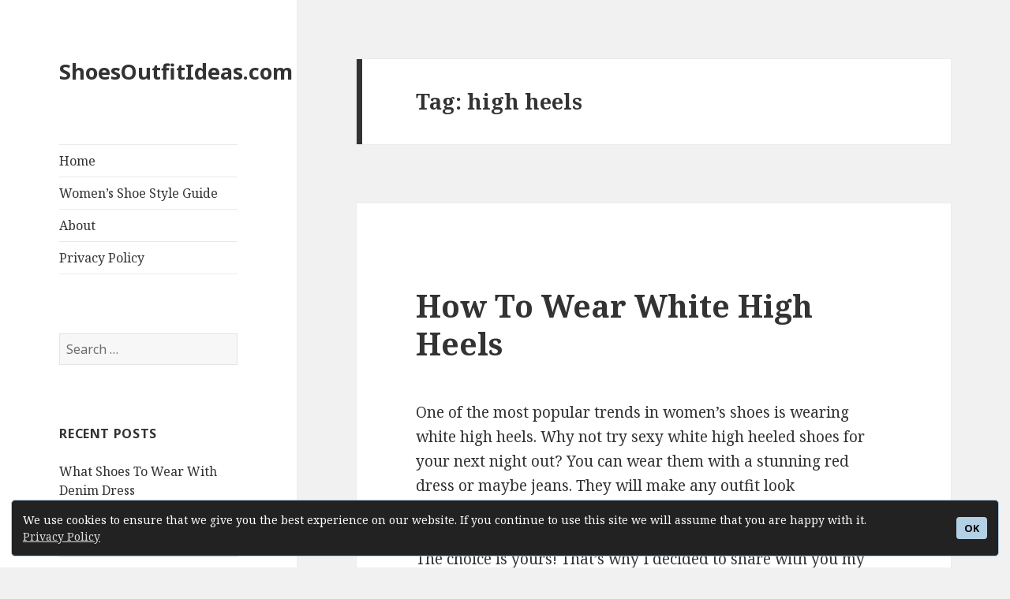

--- FILE ---
content_type: text/html; charset=UTF-8
request_url: https://shoesoutfitideas.com/tag/high-heels/
body_size: 8432
content:
<!DOCTYPE html>
<html lang="en-US" prefix="og: https://ogp.me/ns#" class="no-js">
<head>
<script src="https://cdn.websitepolicies.io/lib/cconsent/cconsent.min.js" defer></script><script>window.addEventListener("load",function(){window.wpcb.init({"border":"thin","colors":{"popup":{"background":"#222222","text":"#ffffff","border":"#b3d0e4"},"button":{"background":"#b3d0e4","text":"#000000"}},"position":"bottom","fontsize":"small","content":{"href":"https://shoesoutfitideas.com/privacy-policy/","link":"Privacy Policy","button":"Ok","message":"We use cookies to ensure that we give you the best experience on our website. If you continue to use this site we will assume that you are happy with it."},"corners":"small"})});</script>
	<meta charset="UTF-8">
	<meta name="viewport" content="width=device-width">
	<link rel="stylesheet" media="print" onload="this.onload=null;this.media='all';" id="ao_optimized_gfonts" href="https://fonts.googleapis.com/css?family=Noto+Sans%3A400italic%2C700italic%2C400%2C700%7CNoto+Serif%3A400italic%2C700italic%2C400%2C700%7CInconsolata%3A400%2C700&#038;subset=latin%2Clatin-ext&amp;display=swap"><link rel="profile" href="https://gmpg.org/xfn/11">
	<link rel="pingback" href="https://shoesoutfitideas.com/xmlrpc.php">
	<!--[if lt IE 9]>
	<script src="https://shoesoutfitideas.com/wp-content/themes/twentyfifteen/js/html5.js"></script>
	<![endif]-->
	<script>(function(html){html.className = html.className.replace(/\bno-js\b/,'js')})(document.documentElement);</script>

<!-- Search Engine Optimization by Rank Math - https://rankmath.com/ -->
<link media="all" href="https://shoesoutfitideas.com/wp-content/cache/autoptimize/css/autoptimize_dda6129eaac685ecd80a148491c294c6.css" rel="stylesheet"><title>| ShoesOutfitIdeas.com</title>
<meta name="robots" content="follow, noindex"/>
<meta property="og:locale" content="en_US" />
<meta property="og:type" content="article" />
<meta property="og:title" content="| ShoesOutfitIdeas.com" />
<meta property="og:url" content="https://shoesoutfitideas.com/tag/high-heels/" />
<meta property="og:site_name" content="ShoesOutfitIdeas.com" />
<meta name="twitter:card" content="summary_large_image" />
<meta name="twitter:title" content="| ShoesOutfitIdeas.com" />
<meta name="twitter:label1" content="Posts" />
<meta name="twitter:data1" content="10" />
<!-- /Rank Math WordPress SEO plugin -->

<link rel='dns-prefetch' href='//s.w.org' />
<link href='https://fonts.gstatic.com' crossorigin rel='preconnect' />





<!--[if lt IE 9]>
<link rel='stylesheet' id='twentyfifteen-ie-css'  href='https://shoesoutfitideas.com/wp-content/themes/twentyfifteen/css/ie.css?ver=20141010' type='text/css' media='all' />
<![endif]-->
<!--[if lt IE 8]>
<link rel='stylesheet' id='twentyfifteen-ie7-css'  href='https://shoesoutfitideas.com/wp-content/themes/twentyfifteen/css/ie7.css?ver=20141010' type='text/css' media='all' />
<![endif]-->
<script type='text/javascript' src='https://shoesoutfitideas.com/wp-includes/js/jquery/jquery.min.js?ver=3.6.0' id='jquery-core-js'></script>


			<style>
			#related_posts_thumbnails li{
				border-right: 1px solid #ffffff;
				background-color: #ffffff			}
			#related_posts_thumbnails li:hover{
				background-color: #eeeeee;
			}
			.relpost_content{
				font-size:	12px;
				color: 		#333333;
			}
			.relpost-block-single{
				background-color: #ffffff;
				border-right: 1px solid  #ffffff;
				border-left: 1px solid  #ffffff;
				margin-right: -1px;
			}
			.relpost-block-single:hover{
				background-color: #eeeeee;
			}
		</style>

	<link rel="icon" href="https://shoesoutfitideas.com/wp-content/uploads/2020/05/cropped-images-32x32.png" sizes="32x32" />
<link rel="icon" href="https://shoesoutfitideas.com/wp-content/uploads/2020/05/cropped-images-192x192.png" sizes="192x192" />
<link rel="apple-touch-icon" href="https://shoesoutfitideas.com/wp-content/uploads/2020/05/cropped-images-180x180.png" />
<meta name="msapplication-TileImage" content="https://shoesoutfitideas.com/wp-content/uploads/2020/05/cropped-images-270x270.png" />
	<meta name="google-site-verification" content="6gMiqr-ZJjhAueMk-t07psRwwJ9qe3jrAK-31R52VcY" />
		
</head>

<body data-rsssl=1 class="archive tag tag-high-heels tag-335">
<svg xmlns="http://www.w3.org/2000/svg" viewBox="0 0 0 0" width="0" height="0" focusable="false" role="none" style="visibility: hidden; position: absolute; left: -9999px; overflow: hidden;" ><defs><filter id="wp-duotone-dark-grayscale"><feColorMatrix color-interpolation-filters="sRGB" type="matrix" values=" .299 .587 .114 0 0 .299 .587 .114 0 0 .299 .587 .114 0 0 .299 .587 .114 0 0 " /><feComponentTransfer color-interpolation-filters="sRGB" ><feFuncR type="table" tableValues="0 0.49803921568627" /><feFuncG type="table" tableValues="0 0.49803921568627" /><feFuncB type="table" tableValues="0 0.49803921568627" /><feFuncA type="table" tableValues="1 1" /></feComponentTransfer><feComposite in2="SourceGraphic" operator="in" /></filter></defs></svg><svg xmlns="http://www.w3.org/2000/svg" viewBox="0 0 0 0" width="0" height="0" focusable="false" role="none" style="visibility: hidden; position: absolute; left: -9999px; overflow: hidden;" ><defs><filter id="wp-duotone-grayscale"><feColorMatrix color-interpolation-filters="sRGB" type="matrix" values=" .299 .587 .114 0 0 .299 .587 .114 0 0 .299 .587 .114 0 0 .299 .587 .114 0 0 " /><feComponentTransfer color-interpolation-filters="sRGB" ><feFuncR type="table" tableValues="0 1" /><feFuncG type="table" tableValues="0 1" /><feFuncB type="table" tableValues="0 1" /><feFuncA type="table" tableValues="1 1" /></feComponentTransfer><feComposite in2="SourceGraphic" operator="in" /></filter></defs></svg><svg xmlns="http://www.w3.org/2000/svg" viewBox="0 0 0 0" width="0" height="0" focusable="false" role="none" style="visibility: hidden; position: absolute; left: -9999px; overflow: hidden;" ><defs><filter id="wp-duotone-purple-yellow"><feColorMatrix color-interpolation-filters="sRGB" type="matrix" values=" .299 .587 .114 0 0 .299 .587 .114 0 0 .299 .587 .114 0 0 .299 .587 .114 0 0 " /><feComponentTransfer color-interpolation-filters="sRGB" ><feFuncR type="table" tableValues="0.54901960784314 0.98823529411765" /><feFuncG type="table" tableValues="0 1" /><feFuncB type="table" tableValues="0.71764705882353 0.25490196078431" /><feFuncA type="table" tableValues="1 1" /></feComponentTransfer><feComposite in2="SourceGraphic" operator="in" /></filter></defs></svg><svg xmlns="http://www.w3.org/2000/svg" viewBox="0 0 0 0" width="0" height="0" focusable="false" role="none" style="visibility: hidden; position: absolute; left: -9999px; overflow: hidden;" ><defs><filter id="wp-duotone-blue-red"><feColorMatrix color-interpolation-filters="sRGB" type="matrix" values=" .299 .587 .114 0 0 .299 .587 .114 0 0 .299 .587 .114 0 0 .299 .587 .114 0 0 " /><feComponentTransfer color-interpolation-filters="sRGB" ><feFuncR type="table" tableValues="0 1" /><feFuncG type="table" tableValues="0 0.27843137254902" /><feFuncB type="table" tableValues="0.5921568627451 0.27843137254902" /><feFuncA type="table" tableValues="1 1" /></feComponentTransfer><feComposite in2="SourceGraphic" operator="in" /></filter></defs></svg><svg xmlns="http://www.w3.org/2000/svg" viewBox="0 0 0 0" width="0" height="0" focusable="false" role="none" style="visibility: hidden; position: absolute; left: -9999px; overflow: hidden;" ><defs><filter id="wp-duotone-midnight"><feColorMatrix color-interpolation-filters="sRGB" type="matrix" values=" .299 .587 .114 0 0 .299 .587 .114 0 0 .299 .587 .114 0 0 .299 .587 .114 0 0 " /><feComponentTransfer color-interpolation-filters="sRGB" ><feFuncR type="table" tableValues="0 0" /><feFuncG type="table" tableValues="0 0.64705882352941" /><feFuncB type="table" tableValues="0 1" /><feFuncA type="table" tableValues="1 1" /></feComponentTransfer><feComposite in2="SourceGraphic" operator="in" /></filter></defs></svg><svg xmlns="http://www.w3.org/2000/svg" viewBox="0 0 0 0" width="0" height="0" focusable="false" role="none" style="visibility: hidden; position: absolute; left: -9999px; overflow: hidden;" ><defs><filter id="wp-duotone-magenta-yellow"><feColorMatrix color-interpolation-filters="sRGB" type="matrix" values=" .299 .587 .114 0 0 .299 .587 .114 0 0 .299 .587 .114 0 0 .299 .587 .114 0 0 " /><feComponentTransfer color-interpolation-filters="sRGB" ><feFuncR type="table" tableValues="0.78039215686275 1" /><feFuncG type="table" tableValues="0 0.94901960784314" /><feFuncB type="table" tableValues="0.35294117647059 0.47058823529412" /><feFuncA type="table" tableValues="1 1" /></feComponentTransfer><feComposite in2="SourceGraphic" operator="in" /></filter></defs></svg><svg xmlns="http://www.w3.org/2000/svg" viewBox="0 0 0 0" width="0" height="0" focusable="false" role="none" style="visibility: hidden; position: absolute; left: -9999px; overflow: hidden;" ><defs><filter id="wp-duotone-purple-green"><feColorMatrix color-interpolation-filters="sRGB" type="matrix" values=" .299 .587 .114 0 0 .299 .587 .114 0 0 .299 .587 .114 0 0 .299 .587 .114 0 0 " /><feComponentTransfer color-interpolation-filters="sRGB" ><feFuncR type="table" tableValues="0.65098039215686 0.40392156862745" /><feFuncG type="table" tableValues="0 1" /><feFuncB type="table" tableValues="0.44705882352941 0.4" /><feFuncA type="table" tableValues="1 1" /></feComponentTransfer><feComposite in2="SourceGraphic" operator="in" /></filter></defs></svg><svg xmlns="http://www.w3.org/2000/svg" viewBox="0 0 0 0" width="0" height="0" focusable="false" role="none" style="visibility: hidden; position: absolute; left: -9999px; overflow: hidden;" ><defs><filter id="wp-duotone-blue-orange"><feColorMatrix color-interpolation-filters="sRGB" type="matrix" values=" .299 .587 .114 0 0 .299 .587 .114 0 0 .299 .587 .114 0 0 .299 .587 .114 0 0 " /><feComponentTransfer color-interpolation-filters="sRGB" ><feFuncR type="table" tableValues="0.098039215686275 1" /><feFuncG type="table" tableValues="0 0.66274509803922" /><feFuncB type="table" tableValues="0.84705882352941 0.41960784313725" /><feFuncA type="table" tableValues="1 1" /></feComponentTransfer><feComposite in2="SourceGraphic" operator="in" /></filter></defs></svg><div id="page" class="hfeed site">
	<a class="skip-link screen-reader-text" href="#content">Skip to content</a>

	<div id="sidebar" class="sidebar">
		<header id="masthead" class="site-header" role="banner">
			<div class="site-branding">
										<p class="site-title"><a href="https://shoesoutfitideas.com/" rel="home">ShoesOutfitIdeas.com</a></p>
										<button class="secondary-toggle">Menu and widgets</button>
			</div><!-- .site-branding -->
		</header><!-- .site-header -->

			<div id="secondary" class="secondary">

					<nav id="site-navigation" class="main-navigation">
				<div class="menu-menu-container"><ul id="menu-menu" class="nav-menu"><li id="menu-item-9" class="menu-item menu-item-type-custom menu-item-object-custom menu-item-home menu-item-9"><a href="https://shoesoutfitideas.com">Home</a></li>
<li id="menu-item-10" class="menu-item menu-item-type-taxonomy menu-item-object-category menu-item-10"><a href="https://shoesoutfitideas.com/category/womens-shoes-style-guide/">Women&#8217;s Shoe Style Guide</a></li>
<li id="menu-item-11" class="menu-item menu-item-type-post_type menu-item-object-page menu-item-11"><a href="https://shoesoutfitideas.com/about/">About</a></li>
<li id="menu-item-8398" class="menu-item menu-item-type-post_type menu-item-object-page menu-item-privacy-policy menu-item-8398"><a href="https://shoesoutfitideas.com/privacy-policy/">Privacy Policy</a></li>
</ul></div>			</nav><!-- .main-navigation -->
		
		
					<div id="widget-area" class="widget-area" role="complementary">
				<aside id="search-2" class="widget widget_search"><form role="search" method="get" class="search-form" action="https://shoesoutfitideas.com/">
				<label>
					<span class="screen-reader-text">Search for:</span>
					<input type="search" class="search-field" placeholder="Search &hellip;" value="" name="s" />
				</label>
				<input type="submit" class="search-submit screen-reader-text" value="Search" />
			</form></aside>
		<aside id="recent-posts-2" class="widget widget_recent_entries">
		<h2 class="widget-title">Recent Posts</h2>
		<ul>
											<li>
					<a href="https://shoesoutfitideas.com/what-shoes-to-wear-with-denim-dress/">What Shoes To Wear With Denim Dress</a>
									</li>
											<li>
					<a href="https://shoesoutfitideas.com/best-chukka-boots-outfit-ideas/">Best Chukka Boots Outfit Ideas</a>
									</li>
											<li>
					<a href="https://shoesoutfitideas.com/baggy-jeans-footwear16-ideal-shoes-to-wear-with-baggy-jeans/">Baggy Jeans Footwear: Best Ideas To Try</a>
									</li>
											<li>
					<a href="https://shoesoutfitideas.com/what-to-wear-with-yellow-shoes/">What to Wear with Yellow Shoes To Look Fabulous</a>
									</li>
											<li>
					<a href="https://shoesoutfitideas.com/best-tennis-shoes/">Best Tennis Shoes: Simple Guide For Women</a>
									</li>
					</ul>

		</aside>			</div><!-- .widget-area -->
		
	</div><!-- .secondary -->

	</div><!-- .sidebar -->

	<div id="content" class="site-content">
	<section id="primary" class="content-area">
		<main id="main" class="site-main">

		
			<header class="page-header">
				<h1 class="page-title">Tag: <span>high heels</span></h1>			</header><!-- .page-header -->

			
<article id="post-3908" class="post-3908 post type-post status-publish format-standard hentry category-womens-shoes-style-guide tag-heels tag-high-heels tag-how-to-wear tag-white-high-heels">
		<br>
	<header class="entry-header">
		<h2 class="entry-title"><a href="https://shoesoutfitideas.com/how-to-wear-white-high-heels/" rel="bookmark">How To Wear White High Heels</a></h2>	</header><!-- .entry-header -->

	<div class="entry-content">
		<p>One of the most popular trends in women&#8217;s shoes is wearing white high heels. Why not try sexy white high heeled shoes for your next night out? You can wear them with a stunning red dress or maybe jeans. They will make any outfit look sophisticated and elegant. You can pair the shoe with a black dress or even pink one if you want to show off your lovely feet. The choice is yours! That&#8217;s why I decided to share with you my favorite ideas on how to wear white high heels in your everyday life.</p>
<p><img  title="How To Wear White High Heels 2023"  src="https://shoesoutfitideas.com/wp-content/uploads/2021/07/white-high-heels-outfit-ideas-for-real-fashionistas-1.jpg"  alt="How To Wear White High Heels 2023"  width="564" height="845" class="aligncenter size-full wp-image-7668"/><p><center><a href="https://www.dpbolvw.net/click-101046596-12355661?url=https%3A%2F%2Fwww.belk.com%2Fwomen%2F" target="_blank" rel="nofollow noopener"> Buy Similar Here </a></center></p> <a href="https://shoesoutfitideas.com/how-to-wear-white-high-heels/#more-3908" class="more-link">Continue reading <span class="screen-reader-text">How To Wear White High Heels</span></a></p>
		
	</div><!-- .entry-content -->


	
	<footer class="entry-footer">
		<span class="posted-on"><span class="screen-reader-text">Posted on </span><a href="https://shoesoutfitideas.com/how-to-wear-white-high-heels/" rel="bookmark"><time class="entry-date published" datetime=""></time><time class="updated" datetime=""></time></a></span><span class="tags-links"><span class="screen-reader-text">Tags </span><a href="https://shoesoutfitideas.com/tag/heels/" rel="tag">Heels</a>, <a href="https://shoesoutfitideas.com/tag/high-heels/" rel="tag">high heels</a>, <a href="https://shoesoutfitideas.com/tag/how-to-wear/" rel="tag">How To Wear</a>, <a href="https://shoesoutfitideas.com/tag/white-high-heels/" rel="tag">White High Heels</a></span><span class="comments-link"><a href="https://shoesoutfitideas.com/how-to-wear-white-high-heels/#respond">Leave a comment<span class="screen-reader-text"> on How To Wear White High Heels</span></a></span>			</footer><!-- .entry-footer -->

</article><!-- #post-3908 -->

<article id="post-3913" class="post-3913 post type-post status-publish format-standard hentry category-womens-shoes-style-guide tag-heels tag-high-heels tag-how-to-wear tag-platform-high-heels">
		<br>
	<header class="entry-header">
		<h2 class="entry-title"><a href="https://shoesoutfitideas.com/how-to-wear-platform-high-heels/" rel="bookmark">How To Wear Platform High Heels</a></h2>	</header><!-- .entry-header -->

	<div class="entry-content">
		<p>Today&#8217;s fashion is all about status and power, and no other footwear has the capability to do that like heels. Platform high heels are the latest trend in women&#8217;s shoes, well this is not something new, but we have updated designs you can all give a try this year. The platform heel is a sleek alternative which has a casual, yet elegant look. Women will definitely want to have these shoes in their shoe collection as soon as they can. That&#8217;s why I decided to create this post to show you ways how to wear them the right way.</p>
<p><img loading="lazy"  title="How To Wear Platform High Heels 2023"  src="https://shoesoutfitideas.com/wp-content/uploads/2021/09/platform-high-heels-outfit-ideas-for-ladies-1.jpg"  alt="How To Wear Platform High Heels 2023"  width="729" height="1109" class="aligncenter size-full wp-image-7378"/><p><center><a href="https://www.dpbolvw.net/click-101046596-12355661?url=https%3A%2F%2Fwww.belk.com%2Fwomen%2F" target="_blank" rel="nofollow noopener"> Buy Similar Here </a></center></p> <a href="https://shoesoutfitideas.com/how-to-wear-platform-high-heels/#more-3913" class="more-link">Continue reading <span class="screen-reader-text">How To Wear Platform High Heels</span></a></p>
		
	</div><!-- .entry-content -->


	
	<footer class="entry-footer">
		<span class="posted-on"><span class="screen-reader-text">Posted on </span><a href="https://shoesoutfitideas.com/how-to-wear-platform-high-heels/" rel="bookmark"><time class="entry-date published" datetime=""></time><time class="updated" datetime=""></time></a></span><span class="tags-links"><span class="screen-reader-text">Tags </span><a href="https://shoesoutfitideas.com/tag/heels/" rel="tag">Heels</a>, <a href="https://shoesoutfitideas.com/tag/high-heels/" rel="tag">high heels</a>, <a href="https://shoesoutfitideas.com/tag/how-to-wear/" rel="tag">How To Wear</a>, <a href="https://shoesoutfitideas.com/tag/platform-high-heels/" rel="tag">Platform High Heels</a></span><span class="comments-link"><a href="https://shoesoutfitideas.com/how-to-wear-platform-high-heels/#respond">Leave a comment<span class="screen-reader-text"> on How To Wear Platform High Heels</span></a></span>			</footer><!-- .entry-footer -->

</article><!-- #post-3913 -->

<article id="post-3914" class="post-3914 post type-post status-publish format-standard hentry category-womens-shoes-style-guide tag-high-heels tag-how-to-wear tag-pink-heels tag-pink-high-heels">
		<br>
	<header class="entry-header">
		<h2 class="entry-title"><a href="https://shoesoutfitideas.com/how-to-wear-pink-high-heels/" rel="bookmark">Pink Heels Outfit Ideas</a></h2>	</header><!-- .entry-header -->

	<div class="entry-content">
		<p>Hello, my dear fashion readers! I am here today to share with you some of my favorite <strong>pink heels outfit ideas</strong> that are easy to copy and wear in real life. Most women are in love with heels, why? These shoes make them look taller and give them a real confidence. When it comes to colors, there are lots of ways to wear these shades. You can wear pink, green, lavender or blue heels. Though the color <strong>pink</strong> is such a popular one for shoes because it&#8217;s bright and fun to accessorize with, it doesn&#8217;t have to just be reserved for days when you&#8217;re feeling emotional. Of course, you can always dress your outfit up with a flashy pair of glossed-pink pumps if that&#8217;s what you&#8217;re going for in the moment. In this blog post I will show you simple and easy ways how to make pink heels your best friends!</p>
<p><img loading="lazy" class="aligncenter size-medium wp-image-7359"  title="Pink Heels Outfit Ideas 2023"  src="https://shoesoutfitideas.com/wp-content/uploads/2021/07/how-to-wear-pink-high-heels-outfit-ideas-1-800x1075.jpg"  alt="Pink Heels Outfit Ideas 2023"  width="800" height="1075" srcset="https://shoesoutfitideas.com/wp-content/uploads/2021/07/how-to-wear-pink-high-heels-outfit-ideas-1-800x1075.jpg 800w, https://shoesoutfitideas.com/wp-content/uploads/2021/07/how-to-wear-pink-high-heels-outfit-ideas-1-768x1032.jpg 768w, https://shoesoutfitideas.com/wp-content/uploads/2021/07/how-to-wear-pink-high-heels-outfit-ideas-1-1143x1536.jpg 1143w, https://shoesoutfitideas.com/wp-content/uploads/2021/07/how-to-wear-pink-high-heels-outfit-ideas-1.jpg 1342w" sizes="(max-width: 768px) 768w, (max-width: 950px) 800w, (max-width: 1024px) 1024w" /><p><center><a href="https://www.dpbolvw.net/click-101046596-12355661?url=https%3A%2F%2Fwww.belk.com%2Fwomen%2F" target="_blank" rel="nofollow noopener"> Buy Similar Here </a></center></p> <a href="https://shoesoutfitideas.com/how-to-wear-pink-high-heels/#more-3914" class="more-link">Continue reading <span class="screen-reader-text">Pink Heels Outfit Ideas</span></a></p>
		
	</div><!-- .entry-content -->


	
	<footer class="entry-footer">
		<span class="posted-on"><span class="screen-reader-text">Posted on </span><a href="https://shoesoutfitideas.com/how-to-wear-pink-high-heels/" rel="bookmark"><time class="entry-date published" datetime=""></time><time class="updated" datetime=""></time></a></span><span class="tags-links"><span class="screen-reader-text">Tags </span><a href="https://shoesoutfitideas.com/tag/high-heels/" rel="tag">high heels</a>, <a href="https://shoesoutfitideas.com/tag/how-to-wear/" rel="tag">How To Wear</a>, <a href="https://shoesoutfitideas.com/tag/pink-heels/" rel="tag">Pink Heels</a>, <a href="https://shoesoutfitideas.com/tag/pink-high-heels/" rel="tag">Pink High Heels</a></span><span class="comments-link"><a href="https://shoesoutfitideas.com/how-to-wear-pink-high-heels/#respond">Leave a comment<span class="screen-reader-text"> on Pink Heels Outfit Ideas</span></a></span>			</footer><!-- .entry-footer -->

</article><!-- #post-3914 -->

<article id="post-3902" class="post-3902 post type-post status-publish format-standard hentry category-womens-shoes-style-guide tag-gold-high-heels tag-gold-metallic-heels tag-heels tag-high-heels tag-how-to-wear">
		<br>
	<header class="entry-header">
		<h2 class="entry-title"><a href="https://shoesoutfitideas.com/how-to-wear-gold-high-heels/" rel="bookmark">How To Wear Gold High Heels</a></h2>	</header><!-- .entry-header -->

	<div class="entry-content">
		<p>Over the past few seasons you may have noticed that gold heels are everywhere. They&rsquo;re on the runway, in magazines and even in store displays. At one time they were reserved for just a few designer pairs each season but now you can find ways to wear gold high heels almost anywhere.</p>
<p><img loading="lazy"  title="How To Wear Gold High Heels 2023"  src="https://shoesoutfitideas.com/wp-content/uploads/2021/07/gold-high-heels-street-stye-looks-1.jpg"  alt="How To Wear Gold High Heels 2023"  width="360" height="1106" class="aligncenter size-full wp-image-7036"/><p><center><a href="https://www.dpbolvw.net/click-101046596-12355661?url=https%3A%2F%2Fwww.belk.com%2Fwomen%2F" target="_blank" rel="nofollow noopener"> Buy Similar Here </a></center></p></p>
<p>But while it&rsquo;s easy to see why gold heels have gained so much popularity, some women may be a little more hesitant when it comes to wearing them. For example, there&rsquo;s the obvious concern that you might injure yourself if you step in a puddle of water or trip on the sidewalk. It can also be difficult finding clothes that will look good with gold heels.</p>
<p> <a href="https://shoesoutfitideas.com/how-to-wear-gold-high-heels/#more-3902" class="more-link">Continue reading <span class="screen-reader-text">How To Wear Gold High Heels</span></a></p>
		
	</div><!-- .entry-content -->


	
	<footer class="entry-footer">
		<span class="posted-on"><span class="screen-reader-text">Posted on </span><a href="https://shoesoutfitideas.com/how-to-wear-gold-high-heels/" rel="bookmark"><time class="entry-date published" datetime=""></time><time class="updated" datetime=""></time></a></span><span class="tags-links"><span class="screen-reader-text">Tags </span><a href="https://shoesoutfitideas.com/tag/gold-high-heels/" rel="tag">Gold High Heels</a>, <a href="https://shoesoutfitideas.com/tag/gold-metallic-heels/" rel="tag">Gold Metallic Heels</a>, <a href="https://shoesoutfitideas.com/tag/heels/" rel="tag">Heels</a>, <a href="https://shoesoutfitideas.com/tag/high-heels/" rel="tag">high heels</a>, <a href="https://shoesoutfitideas.com/tag/how-to-wear/" rel="tag">How To Wear</a></span><span class="comments-link"><a href="https://shoesoutfitideas.com/how-to-wear-gold-high-heels/#respond">Leave a comment<span class="screen-reader-text"> on How To Wear Gold High Heels</span></a></span>			</footer><!-- .entry-footer -->

</article><!-- #post-3902 -->

<article id="post-3905" class="post-3905 post type-post status-publish format-standard hentry category-womens-shoes-style-guide tag-heels tag-high-heels tag-how-to-wear tag-leggings">
		<br>
	<header class="entry-header">
		<h2 class="entry-title"><a href="https://shoesoutfitideas.com/can-you-wear-high-heels-with-leggings/" rel="bookmark">Can You Wear Leggings With Heels</a></h2>	</header><!-- .entry-header -->

	<div class="entry-content">
		<p>I am here to show you some of the best ways you can wear <strong>leggings with heels</strong>. Many women are unaware that it is possible to wear heels with leggings. You see how ladies are wearing heel shoes nowadays? Heels were created for women to feel beautiful, not uncomfortable. They were created to make people feel self confident and chic.</p>
<p><img loading="lazy" class="aligncenter size-full wp-image-6112"  title="Can You Wear Leggings With Heels 2023"  src="https://shoesoutfitideas.com/wp-content/uploads/2021/08/how-to-wear-high-heels-with-leggings-1.jpg"  alt="Can You Wear Leggings With Heels 2023"  width="450" height="900" /><p><center><a href="https://www.dpbolvw.net/click-101046596-12355661?url=https%3A%2F%2Fwww.belk.com%2Fwomen%2F" target="_blank" rel="nofollow noopener"> Buy Similar Here </a></center></p></p>
<p>Did you know that it is possible to wear heels with leggings? I doubt many people are aware that this is completely possible and will be shocked by this idea. In fact, the truth of the matter is that women have been wearing heels far longer than they have been wearing pants.</p>
<p> <a href="https://shoesoutfitideas.com/can-you-wear-high-heels-with-leggings/#more-3905" class="more-link">Continue reading <span class="screen-reader-text">Can You Wear Leggings With Heels</span></a></p>
		
	</div><!-- .entry-content -->


	
	<footer class="entry-footer">
		<span class="posted-on"><span class="screen-reader-text">Posted on </span><a href="https://shoesoutfitideas.com/can-you-wear-high-heels-with-leggings/" rel="bookmark"><time class="entry-date published" datetime=""></time><time class="updated" datetime=""></time></a></span><span class="tags-links"><span class="screen-reader-text">Tags </span><a href="https://shoesoutfitideas.com/tag/heels/" rel="tag">Heels</a>, <a href="https://shoesoutfitideas.com/tag/high-heels/" rel="tag">high heels</a>, <a href="https://shoesoutfitideas.com/tag/how-to-wear/" rel="tag">How To Wear</a>, <a href="https://shoesoutfitideas.com/tag/leggings/" rel="tag">leggings</a></span><span class="comments-link"><a href="https://shoesoutfitideas.com/can-you-wear-high-heels-with-leggings/#respond">Leave a comment<span class="screen-reader-text"> on Can You Wear Leggings With Heels</span></a></span>			</footer><!-- .entry-footer -->

</article><!-- #post-3905 -->

<article id="post-3898" class="post-3898 post type-post status-publish format-standard hentry category-womens-shoes-style-guide tag-denim tag-high-heels tag-how-to-wear tag-shorts">
		<br>
	<header class="entry-header">
		<h2 class="entry-title"><a href="https://shoesoutfitideas.com/can-i-wear-high-heels-with-shorts/" rel="bookmark">Heels With Shorts: Easy Street Style Guide</a></h2>	</header><!-- .entry-header -->

	<div class="entry-content">
		<p>Today I will show you some easy ways how to wear <strong>heels with shorts</strong>. Before we answer this question, it&#8217;s important to understand why some women like to do so and why other women might not. In today&#8217;s article we are about to see my favorite outfit ideas you can create with high-heels and shorts.</p>
<p><img loading="lazy" class="aligncenter size-medium wp-image-4995"  title="Heels With Shorts: Easy Street Style Guide 2023"  src="https://shoesoutfitideas.com/wp-content/uploads/2021/08/can-ladies-wear-high-heels-with-shorts-street-looks-11.jpg"  alt="Heels With Shorts: Easy Street Style Guide 2023"  width="564" height="846" /><p><center><a href="https://www.dpbolvw.net/click-101046596-12355661?url=https%3A%2F%2Fwww.belk.com%2Fwomen%2F" target="_blank" rel="nofollow noopener"> Buy Similar Here </a></center></p></p>
<p>The first time I saw a woman wearing high heels with shorts, she was on the TV show The Hills. It was Lauren Conrad and she looked very comfortable in her attire. I was intrigued by it and started wondering if I could pull off the same look.</p>
<p> <a href="https://shoesoutfitideas.com/can-i-wear-high-heels-with-shorts/#more-3898" class="more-link">Continue reading <span class="screen-reader-text">Heels With Shorts: Easy Street Style Guide</span></a></p>
		
	</div><!-- .entry-content -->


	
	<footer class="entry-footer">
		<span class="posted-on"><span class="screen-reader-text">Posted on </span><a href="https://shoesoutfitideas.com/can-i-wear-high-heels-with-shorts/" rel="bookmark"><time class="entry-date published" datetime=""></time><time class="updated" datetime=""></time></a></span><span class="tags-links"><span class="screen-reader-text">Tags </span><a href="https://shoesoutfitideas.com/tag/denim/" rel="tag">Denim</a>, <a href="https://shoesoutfitideas.com/tag/high-heels/" rel="tag">high heels</a>, <a href="https://shoesoutfitideas.com/tag/how-to-wear/" rel="tag">How To Wear</a>, <a href="https://shoesoutfitideas.com/tag/shorts/" rel="tag">Shorts</a></span><span class="comments-link"><a href="https://shoesoutfitideas.com/can-i-wear-high-heels-with-shorts/#respond">Leave a comment<span class="screen-reader-text"> on Heels With Shorts: Easy Street Style Guide</span></a></span>			</footer><!-- .entry-footer -->

</article><!-- #post-3898 -->

<article id="post-3911" class="post-3911 post type-post status-publish format-standard hentry category-womens-shoes-style-guide tag-heels tag-high-heels tag-how-to-wear tag-pregnancy-shoes">
		<br>
	<header class="entry-header">
		<h2 class="entry-title"><a href="https://shoesoutfitideas.com/can-i-wear-high-heels-while-pregnant/" rel="bookmark">Can I Wear High Heels While Pregnant: Tips And Ideas</a></h2>	</header><!-- .entry-header -->

	<div class="entry-content">
		<p>Do you want to know the answer to this question? The short answer is yes, you can wear high heels while pregnant.<br />
The long answer is a bit hard to make it clear. High heels are an important fashion item for women, which means that it is a personal choice and what works for one woman might not work for another. It&#8217;s a matter of what shape your feet are in and whether or not it makes sense to wear them during pregnancy. </p>
<p><img loading="lazy"  title="Can I Wear High Heels While Pregnant: Tips And Ideas 2023"  src="https://shoesoutfitideas.com/wp-content/uploads/2021/08/can-ladies-wear-high-heels-while-pregnant-2.jpg"  alt="Can I Wear High Heels While Pregnant: Tips And Ideas 2023"  width="434" height="671" class="aligncenter size-medium wp-image-4955"/><p><center><a href="https://www.dpbolvw.net/click-101046596-12355661?url=https%3A%2F%2Fwww.belk.com%2Fwomen%2F" target="_blank" rel="nofollow noopener"> Buy Similar Here </a></center></p> <a href="https://shoesoutfitideas.com/can-i-wear-high-heels-while-pregnant/#more-3911" class="more-link">Continue reading <span class="screen-reader-text">Can I Wear High Heels While Pregnant: Tips And Ideas</span></a></p>
		
	</div><!-- .entry-content -->


	
	<footer class="entry-footer">
		<span class="posted-on"><span class="screen-reader-text">Posted on </span><a href="https://shoesoutfitideas.com/can-i-wear-high-heels-while-pregnant/" rel="bookmark"><time class="entry-date published" datetime=""></time><time class="updated" datetime=""></time></a></span><span class="tags-links"><span class="screen-reader-text">Tags </span><a href="https://shoesoutfitideas.com/tag/heels/" rel="tag">Heels</a>, <a href="https://shoesoutfitideas.com/tag/high-heels/" rel="tag">high heels</a>, <a href="https://shoesoutfitideas.com/tag/how-to-wear/" rel="tag">How To Wear</a>, <a href="https://shoesoutfitideas.com/tag/pregnancy-shoes/" rel="tag">Pregnancy Shoes</a></span><span class="comments-link"><a href="https://shoesoutfitideas.com/can-i-wear-high-heels-while-pregnant/#respond">Leave a comment<span class="screen-reader-text"> on Can I Wear High Heels While Pregnant: Tips And Ideas</span></a></span>			</footer><!-- .entry-footer -->

</article><!-- #post-3911 -->

<article id="post-2967" class="post-2967 post type-post status-publish format-standard hentry category-womens-shoes-style-guide tag-heels tag-high-heels tag-women-over-60">
		<br>
	<header class="entry-header">
		<h2 class="entry-title"><a href="https://shoesoutfitideas.com/best-high-heels-for-women-after-60/" rel="bookmark">Women Over 60 Can Wear High Heels: Street Looks For Inspiration</a></h2>	</header><!-- .entry-header -->

	<div class="entry-content">
		<p>When talking about the best high heels for women over 60, it is important to choose shoes that fit well. And then of course you need to take into account the size of the foot. It is always important to check whether the shoes are comfortable, whether they fit properly, whether they are very good quality and at a fair price. </p>
<p><img loading="lazy"  title="Women Over 60 Can Wear High Heels: Street Looks For Inspiration 2023"  src="https://shoesoutfitideas.com/wp-content/uploads/2021/07/best-high-heels-for-women-after-60-1.jpg"  alt="Women Over 60 Can Wear High Heels: Street Looks For Inspiration 2023"  width="564" height="846" class="alignnone size-full wp-image-3208"/><p><center><a href="https://www.dpbolvw.net/click-101046596-12355661?url=https%3A%2F%2Fwww.belk.com%2Fwomen%2F" target="_blank" rel="nofollow noopener"> Buy Similar Here </a></center></p></p>
<p>To know if this shoe fits you well can be made by checking out the shoe in several places. Check if there is a gap between your heel and your toes or if there are any lines on the shoe where your feet should be sitting. Shoes that have creases should also be avoided as these will make it difficult for you to walk comfortably.</p>
<p> <a href="https://shoesoutfitideas.com/best-high-heels-for-women-after-60/#more-2967" class="more-link">Continue reading <span class="screen-reader-text">Women Over 60 Can Wear High Heels: Street Looks For Inspiration</span></a></p>
		
	</div><!-- .entry-content -->


	
	<footer class="entry-footer">
		<span class="posted-on"><span class="screen-reader-text">Posted on </span><a href="https://shoesoutfitideas.com/best-high-heels-for-women-after-60/" rel="bookmark"><time class="entry-date published" datetime=""></time><time class="updated" datetime=""></time></a></span><span class="tags-links"><span class="screen-reader-text">Tags </span><a href="https://shoesoutfitideas.com/tag/heels/" rel="tag">Heels</a>, <a href="https://shoesoutfitideas.com/tag/high-heels/" rel="tag">high heels</a>, <a href="https://shoesoutfitideas.com/tag/women-over-60/" rel="tag">Women Over 60</a></span><span class="comments-link"><a href="https://shoesoutfitideas.com/best-high-heels-for-women-after-60/#comments">1 Comment<span class="screen-reader-text"> on Women Over 60 Can Wear High Heels: Street Looks For Inspiration</span></a></span>			</footer><!-- .entry-footer -->

</article><!-- #post-2967 -->

<article id="post-2966" class="post-2966 post type-post status-publish format-standard hentry category-womens-shoes-style-guide tag-high-heels tag-womne-over-40">
		<br>
	<header class="entry-header">
		<h2 class="entry-title"><a href="https://shoesoutfitideas.com/best-high-heels-for-women-after-40/" rel="bookmark">Women After 40 Wearing High Heels: Street Style Tips</a></h2>	</header><!-- .entry-header -->

	<div class="entry-content">
		<p>Having a hard time finding shoes? Let&rsquo;s face it, everyone has this problem sometimes, and as women age, the difficulty level of finding stylish shoes that fit also increases.</p>
<p><img loading="lazy"  title="Women After 40 Wearing High Heels: Street Style Tips 2023"  src="https://shoesoutfitideas.com/wp-content/uploads/2021/07/women-over-40-in-high-heels-1.jpg"  alt="Women After 40 Wearing High Heels: Street Style Tips 2023"  width="524" height="933" class="alignnone size-full wp-image-3191"/><p><center><a href="https://www.dpbolvw.net/click-101046596-12355661?url=https%3A%2F%2Fwww.belk.com%2Fwomen%2F" target="_blank" rel="nofollow noopener"> Buy Similar Here </a></center></p></p>
<p>Luckily for you, we&rsquo;ve put together a list of the best high heel shoes for women over 40 to help you find your go-to shoe no matter what the occasion. Here are our favorite high heels to add some finishing touches to your outfit!</p>
<p> <a href="https://shoesoutfitideas.com/best-high-heels-for-women-after-40/#more-2966" class="more-link">Continue reading <span class="screen-reader-text">Women After 40 Wearing High Heels: Street Style Tips</span></a></p>
		
	</div><!-- .entry-content -->


	
	<footer class="entry-footer">
		<span class="posted-on"><span class="screen-reader-text">Posted on </span><a href="https://shoesoutfitideas.com/best-high-heels-for-women-after-40/" rel="bookmark"><time class="entry-date published" datetime=""></time><time class="updated" datetime=""></time></a></span><span class="tags-links"><span class="screen-reader-text">Tags </span><a href="https://shoesoutfitideas.com/tag/high-heels/" rel="tag">high heels</a>, <a href="https://shoesoutfitideas.com/tag/womne-over-40/" rel="tag">Womne Over 40</a></span><span class="comments-link"><a href="https://shoesoutfitideas.com/best-high-heels-for-women-after-40/#respond">Leave a comment<span class="screen-reader-text"> on Women After 40 Wearing High Heels: Street Style Tips</span></a></span>			</footer><!-- .entry-footer -->

</article><!-- #post-2966 -->

<article id="post-2965" class="post-2965 post type-post status-publish format-standard hentry category-womens-shoes-style-guide tag-high-heels tag-shoes-for-women-after-30 tag-women-over-30">
		<br>
	<header class="entry-header">
		<h2 class="entry-title"><a href="https://shoesoutfitideas.com/best-high-heels-for-women-after-30/" rel="bookmark">Can You Wear High Heels After 30: Best Street Style Looks</a></h2>	</header><!-- .entry-header -->

	<div class="entry-content">
		<p>Many women feel that the high heel shoe has been used so much that you should change it to something more practical. However, you should understand that fashion has nothing to do with real life and even in your 30 you can still wear pumps with pretty much anything.</p>
<p><img loading="lazy"  title="Can You Wear High Heels After 30: Best Street Style Looks 2023"  src="https://shoesoutfitideas.com/wp-content/uploads/2021/07/high-heels-for-women-over-30-1.jpg"  alt="Can You Wear High Heels After 30: Best Street Style Looks 2023"  width="524" height="751" class="alignnone size-full wp-image-3169"/><p><center><a href="https://www.dpbolvw.net/click-101046596-12355661?url=https%3A%2F%2Fwww.belk.com%2Fwomen%2F" target="_blank" rel="nofollow noopener"> Buy Similar Here </a></center></p> <a href="https://shoesoutfitideas.com/best-high-heels-for-women-after-30/#more-2965" class="more-link">Continue reading <span class="screen-reader-text">Can You Wear High Heels After 30: Best Street Style Looks</span></a></p>
		
	</div><!-- .entry-content -->


	
	<footer class="entry-footer">
		<span class="posted-on"><span class="screen-reader-text">Posted on </span><a href="https://shoesoutfitideas.com/best-high-heels-for-women-after-30/" rel="bookmark"><time class="entry-date published" datetime=""></time><time class="updated" datetime=""></time></a></span><span class="tags-links"><span class="screen-reader-text">Tags </span><a href="https://shoesoutfitideas.com/tag/high-heels/" rel="tag">high heels</a>, <a href="https://shoesoutfitideas.com/tag/shoes-for-women-after-30/" rel="tag">Shoes For Women after 30</a>, <a href="https://shoesoutfitideas.com/tag/women-over-30/" rel="tag">Women Over 30</a></span><span class="comments-link"><a href="https://shoesoutfitideas.com/best-high-heels-for-women-after-30/#respond">Leave a comment<span class="screen-reader-text"> on Can You Wear High Heels After 30: Best Street Style Looks</span></a></span>			</footer><!-- .entry-footer -->

</article><!-- #post-2965 -->

		</main><!-- .site-main -->
	</section><!-- .content-area -->


	</div><!-- .site-content -->

	<footer id="colophon" class="site-footer" role="contentinfo">
		<div class="site-info">
			<p>
				We are a participant in the Amazon Services LLC Associates Program, an affiliate advertising program designed to provide a means for us to earn fees by linking to Amazon.com and affiliated sites.
			</p>
			<hr />
			<p>
				<center><a href="https://shoesoutfitideas.com/">Shoes Outfit Ideas</a> - Style Blog About Shoes</center> 
			</p>
			
			<center><!--LiveInternet counter--><script type="text/javascript">
document.write('<a href="//www.liveinternet.ru/click" '+
'target="_blank"><img src="//counter.yadro.ru/hit?t45.1;r'+
escape(document.referrer)+((typeof(screen)=='undefined')?'':
';s'+screen.width+'*'+screen.height+'*'+(screen.colorDepth?
screen.colorDepth:screen.pixelDepth))+';u'+escape(document.URL)+
';h'+escape(document.title.substring(0,150))+';'+Math.random()+
'" alt="" title="LiveInternet" '+
'border="0" width="1" height="1"><\/a>')
</script><!--/LiveInternet-->
</center>
			
		</div><!-- .site-info -->
	</footer><!-- .site-footer -->

</div><!-- .site -->

		<script type="text/javascript">
																								</script>
	
<script type='text/javascript' id='twentyfifteen-script-js-extra'>
/* <![CDATA[ */
var screenReaderText = {"expand":"<span class=\"screen-reader-text\">expand child menu<\/span>","collapse":"<span class=\"screen-reader-text\">collapse child menu<\/span>"};
/* ]]> */
</script>


<script defer src="https://shoesoutfitideas.com/wp-content/cache/autoptimize/js/autoptimize_4eae425778446b74430f995f902bc26e.js"></script></body>
</html>